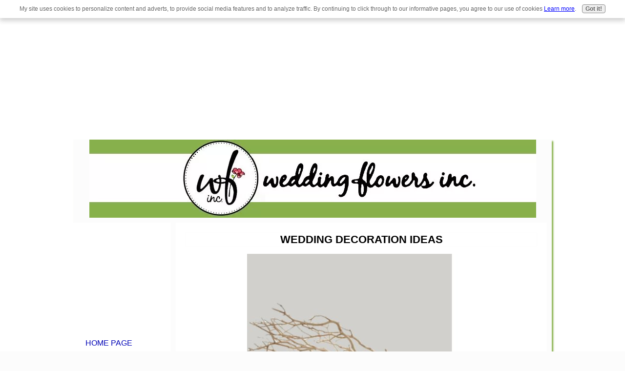

--- FILE ---
content_type: text/html; charset=utf-8
request_url: https://www.google.com/recaptcha/api2/aframe
body_size: 268
content:
<!DOCTYPE HTML><html><head><meta http-equiv="content-type" content="text/html; charset=UTF-8"></head><body><script nonce="PTnFa-xu2unW49L1jrS8Rw">/** Anti-fraud and anti-abuse applications only. See google.com/recaptcha */ try{var clients={'sodar':'https://pagead2.googlesyndication.com/pagead/sodar?'};window.addEventListener("message",function(a){try{if(a.source===window.parent){var b=JSON.parse(a.data);var c=clients[b['id']];if(c){var d=document.createElement('img');d.src=c+b['params']+'&rc='+(localStorage.getItem("rc::a")?sessionStorage.getItem("rc::b"):"");window.document.body.appendChild(d);sessionStorage.setItem("rc::e",parseInt(sessionStorage.getItem("rc::e")||0)+1);localStorage.setItem("rc::h",'1763383547626');}}}catch(b){}});window.parent.postMessage("_grecaptcha_ready", "*");}catch(b){}</script></body></html>